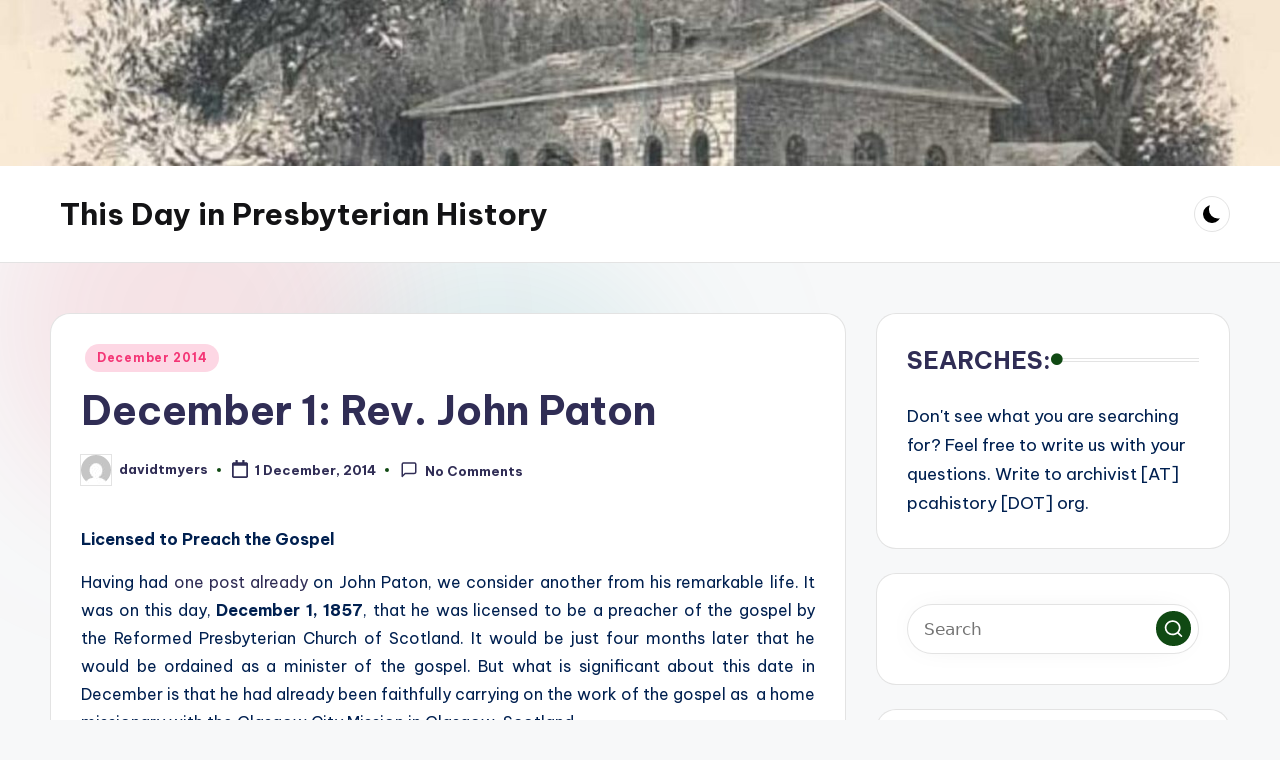

--- FILE ---
content_type: text/html; charset=UTF-8
request_url: https://thisday.pcahistory.org/2014/12/december-1-2/
body_size: 16196
content:

<!DOCTYPE html>
<html lang="en-US" itemscope itemtype="http://schema.org/WebPage" >
<head>
	<meta charset="UTF-8">
	<link rel="profile" href="https://gmpg.org/xfn/11">
	<title>December 1: Rev. John Paton &#8211; This Day in Presbyterian History</title>
<meta name='robots' content='max-image-preview:large' />
<meta name="viewport" content="width=device-width, initial-scale=1"><link rel='dns-prefetch' href='//fonts.googleapis.com' />
<link rel="alternate" type="application/rss+xml" title="This Day in Presbyterian History &raquo; Feed" href="https://thisday.pcahistory.org/feed/" />
<link rel="alternate" type="application/rss+xml" title="This Day in Presbyterian History &raquo; Comments Feed" href="https://thisday.pcahistory.org/comments/feed/" />
<link rel="alternate" type="application/rss+xml" title="This Day in Presbyterian History &raquo; December 1: Rev. John Paton Comments Feed" href="https://thisday.pcahistory.org/2014/12/december-1-2/feed/" />
<link rel="alternate" title="oEmbed (JSON)" type="application/json+oembed" href="https://thisday.pcahistory.org/wp-json/oembed/1.0/embed?url=https%3A%2F%2Fthisday.pcahistory.org%2F2014%2F12%2Fdecember-1-2%2F" />
<link rel="alternate" title="oEmbed (XML)" type="text/xml+oembed" href="https://thisday.pcahistory.org/wp-json/oembed/1.0/embed?url=https%3A%2F%2Fthisday.pcahistory.org%2F2014%2F12%2Fdecember-1-2%2F&#038;format=xml" />
<style id='wp-img-auto-sizes-contain-inline-css'>
img:is([sizes=auto i],[sizes^="auto," i]){contain-intrinsic-size:3000px 1500px}
/*# sourceURL=wp-img-auto-sizes-contain-inline-css */
</style>
<style id='wp-emoji-styles-inline-css'>

	img.wp-smiley, img.emoji {
		display: inline !important;
		border: none !important;
		box-shadow: none !important;
		height: 1em !important;
		width: 1em !important;
		margin: 0 0.07em !important;
		vertical-align: -0.1em !important;
		background: none !important;
		padding: 0 !important;
	}
/*# sourceURL=wp-emoji-styles-inline-css */
</style>
<style id='wp-block-library-inline-css'>
:root{--wp-block-synced-color:#7a00df;--wp-block-synced-color--rgb:122,0,223;--wp-bound-block-color:var(--wp-block-synced-color);--wp-editor-canvas-background:#ddd;--wp-admin-theme-color:#007cba;--wp-admin-theme-color--rgb:0,124,186;--wp-admin-theme-color-darker-10:#006ba1;--wp-admin-theme-color-darker-10--rgb:0,107,160.5;--wp-admin-theme-color-darker-20:#005a87;--wp-admin-theme-color-darker-20--rgb:0,90,135;--wp-admin-border-width-focus:2px}@media (min-resolution:192dpi){:root{--wp-admin-border-width-focus:1.5px}}.wp-element-button{cursor:pointer}:root .has-very-light-gray-background-color{background-color:#eee}:root .has-very-dark-gray-background-color{background-color:#313131}:root .has-very-light-gray-color{color:#eee}:root .has-very-dark-gray-color{color:#313131}:root .has-vivid-green-cyan-to-vivid-cyan-blue-gradient-background{background:linear-gradient(135deg,#00d084,#0693e3)}:root .has-purple-crush-gradient-background{background:linear-gradient(135deg,#34e2e4,#4721fb 50%,#ab1dfe)}:root .has-hazy-dawn-gradient-background{background:linear-gradient(135deg,#faaca8,#dad0ec)}:root .has-subdued-olive-gradient-background{background:linear-gradient(135deg,#fafae1,#67a671)}:root .has-atomic-cream-gradient-background{background:linear-gradient(135deg,#fdd79a,#004a59)}:root .has-nightshade-gradient-background{background:linear-gradient(135deg,#330968,#31cdcf)}:root .has-midnight-gradient-background{background:linear-gradient(135deg,#020381,#2874fc)}:root{--wp--preset--font-size--normal:16px;--wp--preset--font-size--huge:42px}.has-regular-font-size{font-size:1em}.has-larger-font-size{font-size:2.625em}.has-normal-font-size{font-size:var(--wp--preset--font-size--normal)}.has-huge-font-size{font-size:var(--wp--preset--font-size--huge)}.has-text-align-center{text-align:center}.has-text-align-left{text-align:left}.has-text-align-right{text-align:right}.has-fit-text{white-space:nowrap!important}#end-resizable-editor-section{display:none}.aligncenter{clear:both}.items-justified-left{justify-content:flex-start}.items-justified-center{justify-content:center}.items-justified-right{justify-content:flex-end}.items-justified-space-between{justify-content:space-between}.screen-reader-text{border:0;clip-path:inset(50%);height:1px;margin:-1px;overflow:hidden;padding:0;position:absolute;width:1px;word-wrap:normal!important}.screen-reader-text:focus{background-color:#ddd;clip-path:none;color:#444;display:block;font-size:1em;height:auto;left:5px;line-height:normal;padding:15px 23px 14px;text-decoration:none;top:5px;width:auto;z-index:100000}html :where(.has-border-color){border-style:solid}html :where([style*=border-top-color]){border-top-style:solid}html :where([style*=border-right-color]){border-right-style:solid}html :where([style*=border-bottom-color]){border-bottom-style:solid}html :where([style*=border-left-color]){border-left-style:solid}html :where([style*=border-width]){border-style:solid}html :where([style*=border-top-width]){border-top-style:solid}html :where([style*=border-right-width]){border-right-style:solid}html :where([style*=border-bottom-width]){border-bottom-style:solid}html :where([style*=border-left-width]){border-left-style:solid}html :where(img[class*=wp-image-]){height:auto;max-width:100%}:where(figure){margin:0 0 1em}html :where(.is-position-sticky){--wp-admin--admin-bar--position-offset:var(--wp-admin--admin-bar--height,0px)}@media screen and (max-width:600px){html :where(.is-position-sticky){--wp-admin--admin-bar--position-offset:0px}}

/*# sourceURL=wp-block-library-inline-css */
</style><style id='global-styles-inline-css'>
:root{--wp--preset--aspect-ratio--square: 1;--wp--preset--aspect-ratio--4-3: 4/3;--wp--preset--aspect-ratio--3-4: 3/4;--wp--preset--aspect-ratio--3-2: 3/2;--wp--preset--aspect-ratio--2-3: 2/3;--wp--preset--aspect-ratio--16-9: 16/9;--wp--preset--aspect-ratio--9-16: 9/16;--wp--preset--color--black: #000000;--wp--preset--color--cyan-bluish-gray: #abb8c3;--wp--preset--color--white: #ffffff;--wp--preset--color--pale-pink: #f78da7;--wp--preset--color--vivid-red: #cf2e2e;--wp--preset--color--luminous-vivid-orange: #ff6900;--wp--preset--color--luminous-vivid-amber: #fcb900;--wp--preset--color--light-green-cyan: #7bdcb5;--wp--preset--color--vivid-green-cyan: #00d084;--wp--preset--color--pale-cyan-blue: #8ed1fc;--wp--preset--color--vivid-cyan-blue: #0693e3;--wp--preset--color--vivid-purple: #9b51e0;--wp--preset--gradient--vivid-cyan-blue-to-vivid-purple: linear-gradient(135deg,rgb(6,147,227) 0%,rgb(155,81,224) 100%);--wp--preset--gradient--light-green-cyan-to-vivid-green-cyan: linear-gradient(135deg,rgb(122,220,180) 0%,rgb(0,208,130) 100%);--wp--preset--gradient--luminous-vivid-amber-to-luminous-vivid-orange: linear-gradient(135deg,rgb(252,185,0) 0%,rgb(255,105,0) 100%);--wp--preset--gradient--luminous-vivid-orange-to-vivid-red: linear-gradient(135deg,rgb(255,105,0) 0%,rgb(207,46,46) 100%);--wp--preset--gradient--very-light-gray-to-cyan-bluish-gray: linear-gradient(135deg,rgb(238,238,238) 0%,rgb(169,184,195) 100%);--wp--preset--gradient--cool-to-warm-spectrum: linear-gradient(135deg,rgb(74,234,220) 0%,rgb(151,120,209) 20%,rgb(207,42,186) 40%,rgb(238,44,130) 60%,rgb(251,105,98) 80%,rgb(254,248,76) 100%);--wp--preset--gradient--blush-light-purple: linear-gradient(135deg,rgb(255,206,236) 0%,rgb(152,150,240) 100%);--wp--preset--gradient--blush-bordeaux: linear-gradient(135deg,rgb(254,205,165) 0%,rgb(254,45,45) 50%,rgb(107,0,62) 100%);--wp--preset--gradient--luminous-dusk: linear-gradient(135deg,rgb(255,203,112) 0%,rgb(199,81,192) 50%,rgb(65,88,208) 100%);--wp--preset--gradient--pale-ocean: linear-gradient(135deg,rgb(255,245,203) 0%,rgb(182,227,212) 50%,rgb(51,167,181) 100%);--wp--preset--gradient--electric-grass: linear-gradient(135deg,rgb(202,248,128) 0%,rgb(113,206,126) 100%);--wp--preset--gradient--midnight: linear-gradient(135deg,rgb(2,3,129) 0%,rgb(40,116,252) 100%);--wp--preset--font-size--small: 13px;--wp--preset--font-size--medium: 20px;--wp--preset--font-size--large: 36px;--wp--preset--font-size--x-large: 42px;--wp--preset--spacing--20: 0.44rem;--wp--preset--spacing--30: 0.67rem;--wp--preset--spacing--40: 1rem;--wp--preset--spacing--50: 1.5rem;--wp--preset--spacing--60: 2.25rem;--wp--preset--spacing--70: 3.38rem;--wp--preset--spacing--80: 5.06rem;--wp--preset--shadow--natural: 6px 6px 9px rgba(0, 0, 0, 0.2);--wp--preset--shadow--deep: 12px 12px 50px rgba(0, 0, 0, 0.4);--wp--preset--shadow--sharp: 6px 6px 0px rgba(0, 0, 0, 0.2);--wp--preset--shadow--outlined: 6px 6px 0px -3px rgb(255, 255, 255), 6px 6px rgb(0, 0, 0);--wp--preset--shadow--crisp: 6px 6px 0px rgb(0, 0, 0);}:where(.is-layout-flex){gap: 0.5em;}:where(.is-layout-grid){gap: 0.5em;}body .is-layout-flex{display: flex;}.is-layout-flex{flex-wrap: wrap;align-items: center;}.is-layout-flex > :is(*, div){margin: 0;}body .is-layout-grid{display: grid;}.is-layout-grid > :is(*, div){margin: 0;}:where(.wp-block-columns.is-layout-flex){gap: 2em;}:where(.wp-block-columns.is-layout-grid){gap: 2em;}:where(.wp-block-post-template.is-layout-flex){gap: 1.25em;}:where(.wp-block-post-template.is-layout-grid){gap: 1.25em;}.has-black-color{color: var(--wp--preset--color--black) !important;}.has-cyan-bluish-gray-color{color: var(--wp--preset--color--cyan-bluish-gray) !important;}.has-white-color{color: var(--wp--preset--color--white) !important;}.has-pale-pink-color{color: var(--wp--preset--color--pale-pink) !important;}.has-vivid-red-color{color: var(--wp--preset--color--vivid-red) !important;}.has-luminous-vivid-orange-color{color: var(--wp--preset--color--luminous-vivid-orange) !important;}.has-luminous-vivid-amber-color{color: var(--wp--preset--color--luminous-vivid-amber) !important;}.has-light-green-cyan-color{color: var(--wp--preset--color--light-green-cyan) !important;}.has-vivid-green-cyan-color{color: var(--wp--preset--color--vivid-green-cyan) !important;}.has-pale-cyan-blue-color{color: var(--wp--preset--color--pale-cyan-blue) !important;}.has-vivid-cyan-blue-color{color: var(--wp--preset--color--vivid-cyan-blue) !important;}.has-vivid-purple-color{color: var(--wp--preset--color--vivid-purple) !important;}.has-black-background-color{background-color: var(--wp--preset--color--black) !important;}.has-cyan-bluish-gray-background-color{background-color: var(--wp--preset--color--cyan-bluish-gray) !important;}.has-white-background-color{background-color: var(--wp--preset--color--white) !important;}.has-pale-pink-background-color{background-color: var(--wp--preset--color--pale-pink) !important;}.has-vivid-red-background-color{background-color: var(--wp--preset--color--vivid-red) !important;}.has-luminous-vivid-orange-background-color{background-color: var(--wp--preset--color--luminous-vivid-orange) !important;}.has-luminous-vivid-amber-background-color{background-color: var(--wp--preset--color--luminous-vivid-amber) !important;}.has-light-green-cyan-background-color{background-color: var(--wp--preset--color--light-green-cyan) !important;}.has-vivid-green-cyan-background-color{background-color: var(--wp--preset--color--vivid-green-cyan) !important;}.has-pale-cyan-blue-background-color{background-color: var(--wp--preset--color--pale-cyan-blue) !important;}.has-vivid-cyan-blue-background-color{background-color: var(--wp--preset--color--vivid-cyan-blue) !important;}.has-vivid-purple-background-color{background-color: var(--wp--preset--color--vivid-purple) !important;}.has-black-border-color{border-color: var(--wp--preset--color--black) !important;}.has-cyan-bluish-gray-border-color{border-color: var(--wp--preset--color--cyan-bluish-gray) !important;}.has-white-border-color{border-color: var(--wp--preset--color--white) !important;}.has-pale-pink-border-color{border-color: var(--wp--preset--color--pale-pink) !important;}.has-vivid-red-border-color{border-color: var(--wp--preset--color--vivid-red) !important;}.has-luminous-vivid-orange-border-color{border-color: var(--wp--preset--color--luminous-vivid-orange) !important;}.has-luminous-vivid-amber-border-color{border-color: var(--wp--preset--color--luminous-vivid-amber) !important;}.has-light-green-cyan-border-color{border-color: var(--wp--preset--color--light-green-cyan) !important;}.has-vivid-green-cyan-border-color{border-color: var(--wp--preset--color--vivid-green-cyan) !important;}.has-pale-cyan-blue-border-color{border-color: var(--wp--preset--color--pale-cyan-blue) !important;}.has-vivid-cyan-blue-border-color{border-color: var(--wp--preset--color--vivid-cyan-blue) !important;}.has-vivid-purple-border-color{border-color: var(--wp--preset--color--vivid-purple) !important;}.has-vivid-cyan-blue-to-vivid-purple-gradient-background{background: var(--wp--preset--gradient--vivid-cyan-blue-to-vivid-purple) !important;}.has-light-green-cyan-to-vivid-green-cyan-gradient-background{background: var(--wp--preset--gradient--light-green-cyan-to-vivid-green-cyan) !important;}.has-luminous-vivid-amber-to-luminous-vivid-orange-gradient-background{background: var(--wp--preset--gradient--luminous-vivid-amber-to-luminous-vivid-orange) !important;}.has-luminous-vivid-orange-to-vivid-red-gradient-background{background: var(--wp--preset--gradient--luminous-vivid-orange-to-vivid-red) !important;}.has-very-light-gray-to-cyan-bluish-gray-gradient-background{background: var(--wp--preset--gradient--very-light-gray-to-cyan-bluish-gray) !important;}.has-cool-to-warm-spectrum-gradient-background{background: var(--wp--preset--gradient--cool-to-warm-spectrum) !important;}.has-blush-light-purple-gradient-background{background: var(--wp--preset--gradient--blush-light-purple) !important;}.has-blush-bordeaux-gradient-background{background: var(--wp--preset--gradient--blush-bordeaux) !important;}.has-luminous-dusk-gradient-background{background: var(--wp--preset--gradient--luminous-dusk) !important;}.has-pale-ocean-gradient-background{background: var(--wp--preset--gradient--pale-ocean) !important;}.has-electric-grass-gradient-background{background: var(--wp--preset--gradient--electric-grass) !important;}.has-midnight-gradient-background{background: var(--wp--preset--gradient--midnight) !important;}.has-small-font-size{font-size: var(--wp--preset--font-size--small) !important;}.has-medium-font-size{font-size: var(--wp--preset--font-size--medium) !important;}.has-large-font-size{font-size: var(--wp--preset--font-size--large) !important;}.has-x-large-font-size{font-size: var(--wp--preset--font-size--x-large) !important;}
/*# sourceURL=global-styles-inline-css */
</style>

<style id='classic-theme-styles-inline-css'>
/*! This file is auto-generated */
.wp-block-button__link{color:#fff;background-color:#32373c;border-radius:9999px;box-shadow:none;text-decoration:none;padding:calc(.667em + 2px) calc(1.333em + 2px);font-size:1.125em}.wp-block-file__button{background:#32373c;color:#fff;text-decoration:none}
/*# sourceURL=/wp-includes/css/classic-themes.min.css */
</style>
<link rel='stylesheet' id='swiper-css' href="https://thisday.pcahistory.org/wp-content/themes/bloghash/assets/css/swiper-bundle.min.css?ver=6.9" media='all' />
<link rel='stylesheet' id='FontAwesome-css' href="https://thisday.pcahistory.org/wp-content/themes/bloghash/assets/css/all.min.css?ver=5.15.4" media='all' />
<link rel='stylesheet' id='bloghash-styles-css' href="https://thisday.pcahistory.org/wp-content/themes/bloghash/assets/css/style.min.css?ver=1.0.27" media='all' />
<link rel='stylesheet' id='bloghash-google-fonts-css' href='//fonts.googleapis.com/css?family=Inter+Tight%3A600%7CBe+Vietnam+Pro%3A400%2C700%2C500%7CPlayfair+Display%3A400%2C400i&#038;display=swap&#038;subsets=latin&#038;ver=1.0.27' media='' />
<link rel='stylesheet' id='bloghash-dynamic-styles-css' href="https://thisday.pcahistory.org/wp-content/uploads/bloghash/dynamic-styles.css?ver=1769185463" media='all' />
<link rel='stylesheet' id='taxopress-frontend-css-css' href="https://thisday.pcahistory.org/wp-content/plugins/simple-tags/assets/frontend/css/frontend.css?ver=3.43.0" media='all' />
<script src="https://thisday.pcahistory.org/wp-includes/js/jquery/jquery.min.js?ver=3.7.1" id="jquery-core-js"></script>
<script src="https://thisday.pcahistory.org/wp-includes/js/jquery/jquery-migrate.min.js?ver=3.4.1" id="jquery-migrate-js"></script>
<script src="https://thisday.pcahistory.org/wp-content/plugins/simple-tags/assets/frontend/js/frontend.js?ver=3.43.0" id="taxopress-frontend-js-js"></script>
<link rel="https://api.w.org/" href="https://thisday.pcahistory.org/wp-json/" /><link rel="alternate" title="JSON" type="application/json" href="https://thisday.pcahistory.org/wp-json/wp/v2/posts/10205" /><link rel="EditURI" type="application/rsd+xml" title="RSD" href="https://thisday.pcahistory.org/xmlrpc.php?rsd" />
<meta name="generator" content="WordPress 6.9" />
<link rel="canonical" href="https://thisday.pcahistory.org/2014/12/december-1-2/" />
<link rel='shortlink' href='https://thisday.pcahistory.org/?p=10205' />
<meta name="theme-color" content="#104913"></head>

<body class="wp-singular post-template-default single single-post postid-10205 single-format-standard wp-embed-responsive wp-theme-bloghash bloghash-topbar__separators-regular bloghash-layout__fw-contained bloghash-layout__boxed-separated bloghash-layout-shadow bloghash-header-layout-1 bloghash-menu-animation-underline bloghash-header__separators-none bloghash-single-title-in-content bloghash-page-title-align-left comments-open bloghash-has-sidebar bloghash-sticky-sidebar bloghash-sidebar-style-2 bloghash-sidebar-position__right-sidebar entry-media-hover-style-1 bloghash-copyright-layout-1 is-section-heading-init-s1 is-footer-heading-init-s0 bloghash-input-supported bloghash-blog-image-wrap validate-comment-form bloghash-menu-accessibility">


<div id="page" class="hfeed site">
	<a class="skip-link screen-reader-text" href="#main">Skip to content</a>

	<div id="wp-custom-header" class="wp-custom-header"><img src="https://thisday.pcahistory.org/wp-content/uploads/2012/11/cropped-cropped-cropped-UpperOctorara_1769.jpg" width="1920" height="249" alt="" srcset="https://thisday.pcahistory.org/wp-content/uploads/2012/11/cropped-cropped-cropped-UpperOctorara_1769.jpg 1920w, https://thisday.pcahistory.org/wp-content/uploads/2012/11/cropped-cropped-cropped-UpperOctorara_1769-300x39.jpg 300w, https://thisday.pcahistory.org/wp-content/uploads/2012/11/cropped-cropped-cropped-UpperOctorara_1769-1024x133.jpg 1024w, https://thisday.pcahistory.org/wp-content/uploads/2012/11/cropped-cropped-cropped-UpperOctorara_1769-768x100.jpg 768w, https://thisday.pcahistory.org/wp-content/uploads/2012/11/cropped-cropped-cropped-UpperOctorara_1769-1536x199.jpg 1536w" sizes="(max-width: 1920px) 100vw, 1920px" decoding="async" fetchpriority="high" /></div>
	
	<header id="masthead" class="site-header" role="banner" itemtype="https://schema.org/WPHeader" itemscope="itemscope">
		<div id="bloghash-header" >
		<div id="bloghash-header-inner">
		
<div class="bloghash-container bloghash-header-container">

	
<div class="bloghash-logo bloghash-header-element" itemtype="https://schema.org/Organization" itemscope="itemscope">
	<div class="logo-inner"><span class="site-title" itemprop="name">
					<a href="https://thisday.pcahistory.org/" rel="home" itemprop="url">
						This Day in Presbyterian History
					</a>
				</span><p class="site-description screen-reader-text" itemprop="description">
						Daily devotional readings in Scripture, the Westminster Standards, &amp; Presbyterian history.
					</p></div></div><!-- END .bloghash-logo -->

	<span class="bloghash-header-element bloghash-mobile-nav">
				<button class="bloghash-hamburger hamburger--spin bloghash-hamburger-bloghash-primary-nav" aria-label="Menu" aria-controls="bloghash-primary-nav" type="button">

			
			<span class="hamburger-box">
				<span class="hamburger-inner"></span>
			</span>

		</button>
			</span>

	
<nav class="site-navigation main-navigation bloghash-primary-nav bloghash-nav bloghash-header-element" role="navigation" itemtype="https://schema.org/SiteNavigationElement" itemscope="itemscope" aria-label="Site Navigation">

</nav><!-- END .bloghash-nav -->
<div class="bloghash-header-widgets bloghash-header-element bloghash-widget-location-right"><div class="bloghash-header-widget__darkmode bloghash-header-widget bloghash-hide-mobile-tablet"><div class="bloghash-widget-wrapper"><button type="button" class="bloghash-darkmode rounded-border"><span></span></button></div></div><!-- END .bloghash-header-widget --></div><!-- END .bloghash-header-widgets -->
</div><!-- END .bloghash-container -->
	</div><!-- END #bloghash-header-inner -->
	</div><!-- END #bloghash-header -->
			</header><!-- #masthead .site-header -->

	
			<div id="main" class="site-main">

			

<div class="bloghash-container">

	
	<div id="primary" class="content-area">

		
		<main id="content" class="site-content no-entry-media" role="main" itemscope itemtype="http://schema.org/Blog">

			

<article id="post-10205" class="bloghash-article post-10205 post type-post status-publish format-standard hentry category-december-2014 tag-andersonian-college tag-city-mission tag-john-paton tag-scotland" itemscope="" itemtype="https://schema.org/CreativeWork">

	
<div class="post-category">

	<span class="cat-links"><span class="screen-reader-text">Posted in</span><span><a href="https://thisday.pcahistory.org/category/calendar-2014/december-2014/" class="cat-1463" rel="category">December 2014</a></span></span>
</div>

<header class="entry-header">

	
	<h1 class="entry-title" itemprop="headline">
		December 1: Rev. John Paton	</h1>

</header>
<div class="entry-meta"><div class="entry-meta-elements">		<span class="post-author">
			<span class="posted-by vcard author"  itemprop="author" itemscope="itemscope" itemtype="http://schema.org/Person">
				<span class="screen-reader-text">Posted by</span>

									<span class="author-avatar">
						<img alt='' src='https://secure.gravatar.com/avatar/f8d2f2a4304118daa15d9d7a20bb86cf2befbdf7c4b9eefebe66dbb1b8a38923?s=30&#038;d=mm&#038;r=g' srcset='https://secure.gravatar.com/avatar/f8d2f2a4304118daa15d9d7a20bb86cf2befbdf7c4b9eefebe66dbb1b8a38923?s=60&#038;d=mm&#038;r=g 2x' class='avatar avatar-30 photo' height='30' width='30' decoding='async'/>					</span>
				
				<span>
					<a class="url fn n" title="View all posts by davidtmyers" href="https://thisday.pcahistory.org/author/davidtmyers/" rel="author"  itemprop="url">
						<span class="author-name"  itemprop="name">davidtmyers</span>
					</a>
				</span>
			</span>
		</span>
		<span class="posted-on"><time class="entry-date published updated" datetime="2014-12-01T00:05:15-06:00"><svg class="bloghash-icon" aria-hidden="true" xmlns="http://www.w3.org/2000/svg" viewBox="0 0 448 512"><!--!Font Awesome Free 6.5.1 by @fontawesome - https://fontawesome.com License - https://fontawesome.com/license/free Copyright 2024 Fonticons, Inc.--><path d="M400 64h-48V12c0-6.6-5.4-12-12-12h-40c-6.6 0-12 5.4-12 12v52H160V12c0-6.6-5.4-12-12-12h-40c-6.6 0-12 5.4-12 12v52H48C21.5 64 0 85.5 0 112v352c0 26.5 21.5 48 48 48h352c26.5 0 48-21.5 48-48V112c0-26.5-21.5-48-48-48zm-6 400H54c-3.3 0-6-2.7-6-6V160h352v298c0 3.3-2.7 6-6 6z" /></svg>1 December, 2014</time></span><span class="comments-link"><a href="https://thisday.pcahistory.org/2014/12/december-1-2/#respond" class="comments-link" ><svg class="bloghash-icon" aria-hidden="true" xmlns="http://www.w3.org/2000/svg" width="32" height="32" viewBox="0 0 32 32"><path d="M25.358 2.075H6.673c-2.269 0-4.004 1.735-4.004 4.004v21.354c0 .534.267 1.068.801 1.201.133.133.4.133.534.133.4 0 .667-.133.934-.4l4.938-4.938h15.482c2.269 0 4.004-1.735 4.004-4.004V6.079c0-2.269-1.735-4.004-4.004-4.004zm1.335 17.35c0 .801-.534 1.335-1.335 1.335H9.342c-.4 0-.667.133-.934.4l-3.07 3.07V6.079c0-.801.534-1.335 1.335-1.335h18.685c.801 0 1.335.534 1.335 1.335v13.346z" /></svg>No Comments</a></span></div></div>
<div class="entry-content bloghash-entry" itemprop="text">
	<p style="text-align: justify;"><strong>Licensed to Preach the Gospel</strong></p>
<p style="text-align: justify;">Having had <a title="October 24: John G. Paton" href="https://thisday.pcahistory.org/2014/10/october-24-john-g-paton/" target="_blank">one post already</a> on John Paton, we consider another from his remarkable life. It was on this day, <strong>December 1, 1857</strong>, that he was licensed to be a preacher of the gospel by the Reformed Presbyterian Church of Scotland. It would be just four months later that he would be ordained as a minister of the gospel. But what is significant about this date in December is that he had already been faithfully carrying on the work of the gospel as  a home missionary with the Glasgow City Mission in Glasgow, Scotland.</p>
<p style="text-align: justify;">The latter city mission advertises itself even now as the world&#8217;s first City Mission, having begun in 1826. His ministry with them was that of working in one of the poor and downtrodden neighborhoods of that city, seeking to lead its citizens to a saving knowledge of Jesus Christ. Yes, temporal needs were to be provided to them. But as the slogan on the city mission states, &#8220;Providing hope for Today, Tomorrow, Eternity.&#8221; And clearly the need was great, for as Paton wrote on page 55 of his Autobiography, &#8220;in many of its closets and courts, sins and vice walked about openly—naked and <em>not </em>ashamed.&#8221;</p>
<p style="text-align: justify;">Upon being assigned to his particular neighborhood, Paton sums up his ministry as &#8220;being expected to spend four hours daily in visiting from house to house, holding small prayer meetings amongst those visited, calling them together for evening meetings, and trying by all means to do whatever good was possible amongst them.&#8221;</p>
<p style="text-align: justify;">After the first year of fairly exhausting labors in their midst, John Paton could count on the fingers of one hand the number of people who attended his public meetings.  But then the site of those meetings was hardly inviting in that it was, in his words, &#8220;a hay loft under which a cow feeder kept a large number of cows, and which was reached by an outside rickety wooden stairs.&#8221; (p. 56). Finding so little spiritual fruit, the directors of the city mission planned to move the young missionary to a more promising neighborhood, but John Paton begged for more time, even six months longer. Thankfully the directors agreed, and within that time, attendance doubled and then doubled again. Particularly helpful was the move to buildings purchased for the ministry by Dr. Symington&#8217;s congregation, where Rev. Paton was a member.</p>
<p style="text-align: justify;">Notice, dear reader, the following description of his work there: On Sunday morning at 7 am, Paton offered a Bible study, which was eventually attended by 70 to 100 people. No day off on Monday either! Another Bible study was offered on Monday night. Wednesday was the weekly prayer meeting. Thursday brought a Shorter Catechism class, which turned into a Communicant&#8217;s class for church membership. Seven members from this theological class eventually entered the ministry. Friday night was a Singing class, which taught church music to the attendees. And Saturday night was a Total Abstinence class for the many drunkards in the neighborhood. All together, some five to six hundred residents regularly attended meetings led by Rev. Paton. Whew!</p>
<p style="text-align: justify;">And yes, during this busy schedule, John Paton continued on with his own education at the University of Glasgow, the Reformed Presbyterian Divinity Hall, and also classes in medicine at the Andersonian College. God&#8217;s Spirit was doing much with this young man, and would do much for him in the future.</p>
<p style="text-align: justify;"><strong>Words to Love By: </strong><br />
John Paton said, &#8220;I was sustained by the lofty aim which burned all these year bright within my soul, namely—to be qualified a preacher of the Gospel of Christ, to be owned and used by Him for the salvation of perishing [men and women].&#8221; ( p. 82)  Oh, how the visible church today, even the local congregation where you yourself are a member, needs people who have as their aim in life, that of being &#8220;owned and used by Him&#8221; for the salvation of others. Pray with us, will you, that the Lord of the harvest will send laborers into the fields.</p>
<p style="text-align: justify;"><em>And he said to them, “The harvest is plentiful, but the laborers are few. Therefore pray earnestly to the Lord of the harvest to send out laborers into his harvest.</em>&#8220;—Luke 10:2, ESV.</p>
<p style="text-align: justify;">
</div>




<div class="entry-footer">

	<span class="screen-reader-text">Tags: </span><div class="post-tags"><span class="cat-links"><a href="https://thisday.pcahistory.org/tag/andersonian-college/" rel="tag">Andersonian College</a><a href="https://thisday.pcahistory.org/tag/city-mission/" rel="tag">City Mission</a><a href="https://thisday.pcahistory.org/tag/john-paton/" rel="tag">John Paton</a><a href="https://thisday.pcahistory.org/tag/scotland/" rel="tag">Scotland</a></span></div><span class="last-updated bloghash-iflex-center"><svg class="bloghash-icon" xmlns="http://www.w3.org/2000/svg" width="32" height="32" viewBox="0 0 32 32"><path d="M4.004 23.429h5.339c.4 0 .667-.133.934-.4L24.958 8.348a1.29 1.29 0 000-1.868l-5.339-5.339a1.29 1.29 0 00-1.868 0L3.07 15.822c-.267.267-.4.534-.4.934v5.339c0 .801.534 1.335 1.335 1.335zm1.335-6.139L18.685 3.944l3.47 3.47L8.809 20.76h-3.47v-3.47zm22.688 10.143H4.004c-.801 0-1.335.534-1.335 1.335s.534 1.335 1.335 1.335h24.023c.801 0 1.335-.534 1.335-1.335s-.534-1.335-1.335-1.335z" /></svg><time class="entry-date updated" datetime="2014-12-01T20:08:53-06:00">Last updated on 1 December, 2014</time></span>
</div>


<section class="author-box" itemprop="author" itemscope="itemscope" itemtype="http://schema.org/Person">

	<div class="author-box-avatar">
		<img alt='' src='https://secure.gravatar.com/avatar/f8d2f2a4304118daa15d9d7a20bb86cf2befbdf7c4b9eefebe66dbb1b8a38923?s=75&#038;d=mm&#038;r=g' srcset='https://secure.gravatar.com/avatar/f8d2f2a4304118daa15d9d7a20bb86cf2befbdf7c4b9eefebe66dbb1b8a38923?s=150&#038;d=mm&#038;r=g 2x' class='avatar avatar-75 photo' height='75' width='75' decoding='async'/>	</div>

	<div class="author-box-meta">
		<div class="h4 author-box-title">
							<a href="https://thisday.pcahistory.org/author/davidtmyers/" class="url fn n" rel="author" itemprop="url">
				davidtmyers	
				</a>
						</div>

		
		
		<div class="author-box-content" itemprop="description">
					</div>

		
<div class="more-posts-button">
	<a href="https://thisday.pcahistory.org/author/davidtmyers/" class="bloghash-btn btn-text-1" role="button"><span>View All Posts</span></i></a>
</div>
	</div><!-- END .author-box-meta -->

</section>

<section class="post-nav" role="navigation">
	<h2 class="screen-reader-text">Post navigation</h2>

	<div class="nav-previous"><h6 class="nav-title">Previous Post</h6><a href="https://thisday.pcahistory.org/2014/11/november-30-2/" rel="prev"><div class="nav-content"> <span>November 30: John Geddie</span></div></a></div><div class="nav-next"><h6 class="nav-title">Next Post</h6><a href="https://thisday.pcahistory.org/2014/12/december-2-2/" rel="next"><div class="nav-content"><span>December 2: Lady Colvill imprisoned for her faith (1684)</span> </div></a></div>
</section>

</article><!-- #post-10205 -->

<section id="comments" class="comments-area">

	<div class="comments-title-wrapper center-text">
		<h3 class="comments-title">
			Comments		</h3><!-- END .comments-title -->

					<p class="no-comments">No comments yet. Why don&rsquo;t you start the discussion?</p>
			</div>

	<ol class="comment-list">
			</ol>

	
	
		<div id="respond" class="comment-respond">
		<h3 id="reply-title" class="comment-reply-title">Leave a Reply</h3><form action="https://thisday.pcahistory.org/wp-comments-post.php" method="post" id="commentform" class="comment-form"><p class="comment-notes"><span id="email-notes">Your email address will not be published.</span> <span class="required-field-message">Required fields are marked <span class="required">*</span></span></p><p class="comment-textarea"><textarea name="comment" id="comment" cols="44" rows="8" class="textarea-comment" placeholder="Write a comment&hellip;" required="required"></textarea></p><p class="comment-form-author"><label for="author">Name <span class="required">*</span></label> <input id="author" name="author" type="text" value="" size="30" maxlength="245" autocomplete="name" required="required" /></p>
<p class="comment-form-email"><label for="email">Email <span class="required">*</span></label> <input id="email" name="email" type="text" value="" size="30" maxlength="100" aria-describedby="email-notes" autocomplete="email" required="required" /></p>
<p class="comment-form-url"><label for="url">Website</label> <input id="url" name="url" type="text" value="" size="30" maxlength="200" autocomplete="url" /></p>
<p class="comment-form-cookies-consent"><input id="wp-comment-cookies-consent" name="wp-comment-cookies-consent" type="checkbox" value="yes" /> <label for="wp-comment-cookies-consent">Save my name, email, and website in this browser for the next time I comment.</label></p>
<p class="form-submit"><span class="bloghash-submit-form-button"><input name="submit" type="submit" id="comment-submit" class="bloghash-btn primary-button" value="Post Comment" /></span> <input type='hidden' name='comment_post_ID' value='10205' id='comment_post_ID' />
<input type='hidden' name='comment_parent' id='comment_parent' value='0' />
</p><!-- Anti-spam plugin wordpress.org/plugins/anti-spam/ --><div class="wantispam-required-fields"><input type="hidden" name="wantispam_t" class="wantispam-control wantispam-control-t" value="1769341298" /><div class="wantispam-group wantispam-group-q" style="clear: both;">
					<label>Current ye@r <span class="required">*</span></label>
					<input type="hidden" name="wantispam_a" class="wantispam-control wantispam-control-a" value="2026" />
					<input type="text" name="wantispam_q" class="wantispam-control wantispam-control-q" value="7.4.0" autocomplete="off" />
				  </div>
<div class="wantispam-group wantispam-group-e" style="display: none;">
					<label>Leave this field empty</label>
					<input type="text" name="wantispam_e_email_url_website" class="wantispam-control wantispam-control-e" value="" autocomplete="off" />
				  </div>
</div><!--\End Anti-spam plugin --></form>	</div><!-- #respond -->
	
</section><!-- #comments -->

		</main><!-- #content .site-content -->

		
	</div><!-- #primary .content-area -->

	
<aside id="secondary" class="widget-area bloghash-sidebar-container" itemtype="http://schema.org/WPSideBar" itemscope="itemscope" role="complementary">

	<div class="bloghash-sidebar-inner">
		
		<div id="text-2" class="bloghash-sidebar-widget bloghash-widget bloghash-entry widget widget_text"><div class="h4 widget-title">SEARCHES:</div>			<div class="textwidget">Don't see what you are searching for? Feel free to write us with your questions. Write to archivist [AT] pcahistory [DOT] org.</div>
		</div><div id="search-2" class="bloghash-sidebar-widget bloghash-widget bloghash-entry widget widget_search">
<form role="search" aria-label="Search for:" method="get" class="bloghash-search-form search-form" action="https://thisday.pcahistory.org/">
	<div>
		<input type="search" class="bloghash-input-search search-field" aria-label="Enter search keywords" placeholder="Search" value="" name="s" />
				
				<button role="button" type="submit" class="search-submit" aria-label="Search">
			<svg class="bloghash-icon" aria-hidden="true" xmlns="http://www.w3.org/2000/svg" width="32" height="32" viewBox="0 0 32 32"><path d="M28.962 26.499l-4.938-4.938c1.602-2.002 2.669-4.671 2.669-7.474 0-6.673-5.339-12.012-12.012-12.012S2.669 7.414 2.669 14.087a11.962 11.962 0 0012.012 12.012c2.803 0 5.472-.934 7.474-2.669l4.938 4.938c.267.267.667.4.934.4s.667-.133.934-.4a1.29 1.29 0 000-1.868zM5.339 14.087c0-5.205 4.137-9.342 9.342-9.342s9.342 4.137 9.342 9.342c0 2.536-1.068 4.938-2.669 6.54-1.735 1.735-4.004 2.669-6.54 2.669-5.339.133-9.476-4.004-9.476-9.209z" /></svg>		</button>
			</div>
</form></div><div id="rss-2" class="bloghash-sidebar-widget bloghash-widget bloghash-entry widget widget_rss"><div class="h4 widget-title"><a class="rsswidget rss-widget-feed" href="http://www.edginet.org/mcheyne/rss_feed.php?type=rss_2.0&#038;tz=0&#038;cal=classic&#038;bible=esv&#038;mobile=t"><img class="rss-widget-icon" style="border:0" width="14" height="14" src="https://thisday.pcahistory.org/wp-includes/images/rss.png" alt="RSS" loading="lazy" /></a> <a class="rsswidget rss-widget-title" href="http://www.edginet.org/">Family &#038; Private Daily Scripture Readings, Morning and Evening:</a></div><ul><li><a class='rsswidget' href='http://www.edginet.org/mcheyne/rss.php'>Configuration</a><div class="rssSummary">How to configure the M&#039;Cheyne RSS feeds to your own preferences.</div></li><li><a class='rsswidget' href='http://www.gnpcb.org/esv/mobile/?q=Acts+25'>Acts 25 (Secret)</a> <span class="rss-date">25 January, 2026</span><div class="rssSummary">The secret reading for 25 January 2026.</div></li><li><a class='rsswidget' href='http://www.gnpcb.org/esv/mobile/?q=Matthew+25'>Matthew 25 (Family)</a> <span class="rss-date">25 January, 2026</span><div class="rssSummary">The family reading for 25 January 2026.</div></li><li><a class='rsswidget' href='http://www.gnpcb.org/esv/mobile/?q=Esther+2'>Esther 2 (Secret)</a> <span class="rss-date">25 January, 2026</span><div class="rssSummary">The secret reading for 25 January 2026.</div></li></ul></div><div id="linkcat-2" class="bloghash-sidebar-widget bloghash-widget bloghash-entry widget widget_links"><div class="h4 widget-title">Blogroll</div>
	<ul class='xoxo blogroll'>
<li><a href="http://www.pcahistory.org" target="_blank">PCA Historical Center</a></li>
<li><a href="http://www.presbyteriansofthepast.com/" rel="friend colleague" title="The lives, places, writings, and events of Reformed history">Presbyterians of the Past</a></li>
<li><a href="http://continuing.wordpress.com/">The Continuing Story</a></li>

	</ul>
</div>
<div id="archives-4" class="bloghash-sidebar-widget bloghash-widget bloghash-entry widget widget_archive"><div class="h4 widget-title">Archives</div>
			<ul>
					<li><a href='https://thisday.pcahistory.org/2022/04/'>April 2022</a></li>
	<li><a href='https://thisday.pcahistory.org/2022/03/'>March 2022</a></li>
	<li><a href='https://thisday.pcahistory.org/2022/02/'>February 2022</a></li>
	<li><a href='https://thisday.pcahistory.org/2022/01/'>January 2022</a></li>
	<li><a href='https://thisday.pcahistory.org/2021/11/'>November 2021</a></li>
	<li><a href='https://thisday.pcahistory.org/2021/10/'>October 2021</a></li>
	<li><a href='https://thisday.pcahistory.org/2021/09/'>September 2021</a></li>
	<li><a href='https://thisday.pcahistory.org/2021/08/'>August 2021</a></li>
	<li><a href='https://thisday.pcahistory.org/2021/07/'>July 2021</a></li>
	<li><a href='https://thisday.pcahistory.org/2021/06/'>June 2021</a></li>
	<li><a href='https://thisday.pcahistory.org/2021/05/'>May 2021</a></li>
	<li><a href='https://thisday.pcahistory.org/2021/04/'>April 2021</a></li>
	<li><a href='https://thisday.pcahistory.org/2021/03/'>March 2021</a></li>
	<li><a href='https://thisday.pcahistory.org/2021/02/'>February 2021</a></li>
	<li><a href='https://thisday.pcahistory.org/2021/01/'>January 2021</a></li>
	<li><a href='https://thisday.pcahistory.org/2020/12/'>December 2020</a></li>
	<li><a href='https://thisday.pcahistory.org/2020/11/'>November 2020</a></li>
	<li><a href='https://thisday.pcahistory.org/2020/10/'>October 2020</a></li>
	<li><a href='https://thisday.pcahistory.org/2020/09/'>September 2020</a></li>
	<li><a href='https://thisday.pcahistory.org/2020/08/'>August 2020</a></li>
	<li><a href='https://thisday.pcahistory.org/2020/07/'>July 2020</a></li>
	<li><a href='https://thisday.pcahistory.org/2020/06/'>June 2020</a></li>
	<li><a href='https://thisday.pcahistory.org/2020/05/'>May 2020</a></li>
	<li><a href='https://thisday.pcahistory.org/2020/04/'>April 2020</a></li>
	<li><a href='https://thisday.pcahistory.org/2020/03/'>March 2020</a></li>
	<li><a href='https://thisday.pcahistory.org/2020/02/'>February 2020</a></li>
	<li><a href='https://thisday.pcahistory.org/2020/01/'>January 2020</a></li>
	<li><a href='https://thisday.pcahistory.org/2019/12/'>December 2019</a></li>
	<li><a href='https://thisday.pcahistory.org/2019/11/'>November 2019</a></li>
	<li><a href='https://thisday.pcahistory.org/2019/10/'>October 2019</a></li>
	<li><a href='https://thisday.pcahistory.org/2019/09/'>September 2019</a></li>
	<li><a href='https://thisday.pcahistory.org/2019/08/'>August 2019</a></li>
	<li><a href='https://thisday.pcahistory.org/2019/07/'>July 2019</a></li>
	<li><a href='https://thisday.pcahistory.org/2019/06/'>June 2019</a></li>
	<li><a href='https://thisday.pcahistory.org/2019/05/'>May 2019</a></li>
	<li><a href='https://thisday.pcahistory.org/2019/04/'>April 2019</a></li>
	<li><a href='https://thisday.pcahistory.org/2019/03/'>March 2019</a></li>
	<li><a href='https://thisday.pcahistory.org/2019/02/'>February 2019</a></li>
	<li><a href='https://thisday.pcahistory.org/2019/01/'>January 2019</a></li>
	<li><a href='https://thisday.pcahistory.org/2018/12/'>December 2018</a></li>
	<li><a href='https://thisday.pcahistory.org/2018/11/'>November 2018</a></li>
	<li><a href='https://thisday.pcahistory.org/2018/10/'>October 2018</a></li>
	<li><a href='https://thisday.pcahistory.org/2018/09/'>September 2018</a></li>
	<li><a href='https://thisday.pcahistory.org/2018/08/'>August 2018</a></li>
	<li><a href='https://thisday.pcahistory.org/2018/07/'>July 2018</a></li>
	<li><a href='https://thisday.pcahistory.org/2018/06/'>June 2018</a></li>
	<li><a href='https://thisday.pcahistory.org/2018/05/'>May 2018</a></li>
	<li><a href='https://thisday.pcahistory.org/2018/04/'>April 2018</a></li>
	<li><a href='https://thisday.pcahistory.org/2018/03/'>March 2018</a></li>
	<li><a href='https://thisday.pcahistory.org/2018/02/'>February 2018</a></li>
	<li><a href='https://thisday.pcahistory.org/2018/01/'>January 2018</a></li>
	<li><a href='https://thisday.pcahistory.org/2017/12/'>December 2017</a></li>
	<li><a href='https://thisday.pcahistory.org/2017/11/'>November 2017</a></li>
	<li><a href='https://thisday.pcahistory.org/2017/10/'>October 2017</a></li>
	<li><a href='https://thisday.pcahistory.org/2017/09/'>September 2017</a></li>
	<li><a href='https://thisday.pcahistory.org/2017/08/'>August 2017</a></li>
	<li><a href='https://thisday.pcahistory.org/2017/07/'>July 2017</a></li>
	<li><a href='https://thisday.pcahistory.org/2017/06/'>June 2017</a></li>
	<li><a href='https://thisday.pcahistory.org/2017/05/'>May 2017</a></li>
	<li><a href='https://thisday.pcahistory.org/2017/04/'>April 2017</a></li>
	<li><a href='https://thisday.pcahistory.org/2017/03/'>March 2017</a></li>
	<li><a href='https://thisday.pcahistory.org/2017/02/'>February 2017</a></li>
	<li><a href='https://thisday.pcahistory.org/2017/01/'>January 2017</a></li>
	<li><a href='https://thisday.pcahistory.org/2016/12/'>December 2016</a></li>
	<li><a href='https://thisday.pcahistory.org/2016/11/'>November 2016</a></li>
	<li><a href='https://thisday.pcahistory.org/2016/10/'>October 2016</a></li>
	<li><a href='https://thisday.pcahistory.org/2016/09/'>September 2016</a></li>
	<li><a href='https://thisday.pcahistory.org/2016/08/'>August 2016</a></li>
	<li><a href='https://thisday.pcahistory.org/2016/07/'>July 2016</a></li>
	<li><a href='https://thisday.pcahistory.org/2016/06/'>June 2016</a></li>
	<li><a href='https://thisday.pcahistory.org/2016/05/'>May 2016</a></li>
	<li><a href='https://thisday.pcahistory.org/2016/04/'>April 2016</a></li>
	<li><a href='https://thisday.pcahistory.org/2016/03/'>March 2016</a></li>
	<li><a href='https://thisday.pcahistory.org/2016/02/'>February 2016</a></li>
	<li><a href='https://thisday.pcahistory.org/2016/01/'>January 2016</a></li>
	<li><a href='https://thisday.pcahistory.org/2015/12/'>December 2015</a></li>
	<li><a href='https://thisday.pcahistory.org/2015/11/'>November 2015</a></li>
	<li><a href='https://thisday.pcahistory.org/2015/10/'>October 2015</a></li>
	<li><a href='https://thisday.pcahistory.org/2015/09/'>September 2015</a></li>
	<li><a href='https://thisday.pcahistory.org/2015/08/'>August 2015</a></li>
	<li><a href='https://thisday.pcahistory.org/2015/07/'>July 2015</a></li>
	<li><a href='https://thisday.pcahistory.org/2015/06/'>June 2015</a></li>
	<li><a href='https://thisday.pcahistory.org/2015/05/'>May 2015</a></li>
	<li><a href='https://thisday.pcahistory.org/2015/04/'>April 2015</a></li>
	<li><a href='https://thisday.pcahistory.org/2015/03/'>March 2015</a></li>
	<li><a href='https://thisday.pcahistory.org/2015/02/'>February 2015</a></li>
	<li><a href='https://thisday.pcahistory.org/2015/01/'>January 2015</a></li>
	<li><a href='https://thisday.pcahistory.org/2014/12/'>December 2014</a></li>
	<li><a href='https://thisday.pcahistory.org/2014/11/'>November 2014</a></li>
	<li><a href='https://thisday.pcahistory.org/2014/10/'>October 2014</a></li>
	<li><a href='https://thisday.pcahistory.org/2014/09/'>September 2014</a></li>
	<li><a href='https://thisday.pcahistory.org/2014/08/'>August 2014</a></li>
	<li><a href='https://thisday.pcahistory.org/2014/07/'>July 2014</a></li>
	<li><a href='https://thisday.pcahistory.org/2014/06/'>June 2014</a></li>
	<li><a href='https://thisday.pcahistory.org/2014/05/'>May 2014</a></li>
	<li><a href='https://thisday.pcahistory.org/2014/04/'>April 2014</a></li>
	<li><a href='https://thisday.pcahistory.org/2014/03/'>March 2014</a></li>
	<li><a href='https://thisday.pcahistory.org/2014/02/'>February 2014</a></li>
	<li><a href='https://thisday.pcahistory.org/2014/01/'>January 2014</a></li>
	<li><a href='https://thisday.pcahistory.org/2013/12/'>December 2013</a></li>
	<li><a href='https://thisday.pcahistory.org/2013/11/'>November 2013</a></li>
	<li><a href='https://thisday.pcahistory.org/2013/10/'>October 2013</a></li>
	<li><a href='https://thisday.pcahistory.org/2013/09/'>September 2013</a></li>
	<li><a href='https://thisday.pcahistory.org/2013/08/'>August 2013</a></li>
	<li><a href='https://thisday.pcahistory.org/2013/07/'>July 2013</a></li>
	<li><a href='https://thisday.pcahistory.org/2013/06/'>June 2013</a></li>
	<li><a href='https://thisday.pcahistory.org/2013/05/'>May 2013</a></li>
	<li><a href='https://thisday.pcahistory.org/2013/04/'>April 2013</a></li>
	<li><a href='https://thisday.pcahistory.org/2013/03/'>March 2013</a></li>
	<li><a href='https://thisday.pcahistory.org/2013/02/'>February 2013</a></li>
	<li><a href='https://thisday.pcahistory.org/2013/01/'>January 2013</a></li>
	<li><a href='https://thisday.pcahistory.org/2012/12/'>December 2012</a></li>
	<li><a href='https://thisday.pcahistory.org/2012/11/'>November 2012</a></li>
	<li><a href='https://thisday.pcahistory.org/2012/10/'>October 2012</a></li>
	<li><a href='https://thisday.pcahistory.org/2012/09/'>September 2012</a></li>
	<li><a href='https://thisday.pcahistory.org/2012/08/'>August 2012</a></li>
	<li><a href='https://thisday.pcahistory.org/2012/07/'>July 2012</a></li>
	<li><a href='https://thisday.pcahistory.org/2012/06/'>June 2012</a></li>
	<li><a href='https://thisday.pcahistory.org/2012/05/'>May 2012</a></li>
	<li><a href='https://thisday.pcahistory.org/2012/04/'>April 2012</a></li>
	<li><a href='https://thisday.pcahistory.org/2012/03/'>March 2012</a></li>
	<li><a href='https://thisday.pcahistory.org/2012/02/'>February 2012</a></li>
	<li><a href='https://thisday.pcahistory.org/2012/01/'>January 2012</a></li>
			</ul>

			</div><div id="pages-2" class="bloghash-sidebar-widget bloghash-widget bloghash-entry widget widget_pages"><div class="h4 widget-title">Pages</div>
			<ul>
				<li class="page_item page-item-5"><a href="https://thisday.pcahistory.org/about/">Our Authors</a></li>
<li class="page_item page-item-1921"><a href="https://thisday.pcahistory.org/posting-policy/">Our Rules</a></li>
<li class="page_item page-item-8869"><a href="https://thisday.pcahistory.org/quotes/">Quotes</a></li>
<li class="page_item page-item-3874"><a href="https://thisday.pcahistory.org/bible-reading-plans/">Reading Plans</a></li>
<li class="page_item page-item-15609"><a href="https://thisday.pcahistory.org/van-horn-index/">Van Horn Index</a></li>
			</ul>

			</div><div id="archives-5" class="bloghash-sidebar-widget bloghash-widget bloghash-entry widget widget_archive"><div class="h4 widget-title">Archives</div>		<label class="screen-reader-text" for="archives-dropdown-5">Archives</label>
		<select id="archives-dropdown-5" name="archive-dropdown">
			
			<option value="">Select Month</option>
				<option value='https://thisday.pcahistory.org/2022/04/'> April 2022 </option>
	<option value='https://thisday.pcahistory.org/2022/03/'> March 2022 </option>
	<option value='https://thisday.pcahistory.org/2022/02/'> February 2022 </option>
	<option value='https://thisday.pcahistory.org/2022/01/'> January 2022 </option>
	<option value='https://thisday.pcahistory.org/2021/11/'> November 2021 </option>
	<option value='https://thisday.pcahistory.org/2021/10/'> October 2021 </option>
	<option value='https://thisday.pcahistory.org/2021/09/'> September 2021 </option>
	<option value='https://thisday.pcahistory.org/2021/08/'> August 2021 </option>
	<option value='https://thisday.pcahistory.org/2021/07/'> July 2021 </option>
	<option value='https://thisday.pcahistory.org/2021/06/'> June 2021 </option>
	<option value='https://thisday.pcahistory.org/2021/05/'> May 2021 </option>
	<option value='https://thisday.pcahistory.org/2021/04/'> April 2021 </option>
	<option value='https://thisday.pcahistory.org/2021/03/'> March 2021 </option>
	<option value='https://thisday.pcahistory.org/2021/02/'> February 2021 </option>
	<option value='https://thisday.pcahistory.org/2021/01/'> January 2021 </option>
	<option value='https://thisday.pcahistory.org/2020/12/'> December 2020 </option>
	<option value='https://thisday.pcahistory.org/2020/11/'> November 2020 </option>
	<option value='https://thisday.pcahistory.org/2020/10/'> October 2020 </option>
	<option value='https://thisday.pcahistory.org/2020/09/'> September 2020 </option>
	<option value='https://thisday.pcahistory.org/2020/08/'> August 2020 </option>
	<option value='https://thisday.pcahistory.org/2020/07/'> July 2020 </option>
	<option value='https://thisday.pcahistory.org/2020/06/'> June 2020 </option>
	<option value='https://thisday.pcahistory.org/2020/05/'> May 2020 </option>
	<option value='https://thisday.pcahistory.org/2020/04/'> April 2020 </option>
	<option value='https://thisday.pcahistory.org/2020/03/'> March 2020 </option>
	<option value='https://thisday.pcahistory.org/2020/02/'> February 2020 </option>
	<option value='https://thisday.pcahistory.org/2020/01/'> January 2020 </option>
	<option value='https://thisday.pcahistory.org/2019/12/'> December 2019 </option>
	<option value='https://thisday.pcahistory.org/2019/11/'> November 2019 </option>
	<option value='https://thisday.pcahistory.org/2019/10/'> October 2019 </option>
	<option value='https://thisday.pcahistory.org/2019/09/'> September 2019 </option>
	<option value='https://thisday.pcahistory.org/2019/08/'> August 2019 </option>
	<option value='https://thisday.pcahistory.org/2019/07/'> July 2019 </option>
	<option value='https://thisday.pcahistory.org/2019/06/'> June 2019 </option>
	<option value='https://thisday.pcahistory.org/2019/05/'> May 2019 </option>
	<option value='https://thisday.pcahistory.org/2019/04/'> April 2019 </option>
	<option value='https://thisday.pcahistory.org/2019/03/'> March 2019 </option>
	<option value='https://thisday.pcahistory.org/2019/02/'> February 2019 </option>
	<option value='https://thisday.pcahistory.org/2019/01/'> January 2019 </option>
	<option value='https://thisday.pcahistory.org/2018/12/'> December 2018 </option>
	<option value='https://thisday.pcahistory.org/2018/11/'> November 2018 </option>
	<option value='https://thisday.pcahistory.org/2018/10/'> October 2018 </option>
	<option value='https://thisday.pcahistory.org/2018/09/'> September 2018 </option>
	<option value='https://thisday.pcahistory.org/2018/08/'> August 2018 </option>
	<option value='https://thisday.pcahistory.org/2018/07/'> July 2018 </option>
	<option value='https://thisday.pcahistory.org/2018/06/'> June 2018 </option>
	<option value='https://thisday.pcahistory.org/2018/05/'> May 2018 </option>
	<option value='https://thisday.pcahistory.org/2018/04/'> April 2018 </option>
	<option value='https://thisday.pcahistory.org/2018/03/'> March 2018 </option>
	<option value='https://thisday.pcahistory.org/2018/02/'> February 2018 </option>
	<option value='https://thisday.pcahistory.org/2018/01/'> January 2018 </option>
	<option value='https://thisday.pcahistory.org/2017/12/'> December 2017 </option>
	<option value='https://thisday.pcahistory.org/2017/11/'> November 2017 </option>
	<option value='https://thisday.pcahistory.org/2017/10/'> October 2017 </option>
	<option value='https://thisday.pcahistory.org/2017/09/'> September 2017 </option>
	<option value='https://thisday.pcahistory.org/2017/08/'> August 2017 </option>
	<option value='https://thisday.pcahistory.org/2017/07/'> July 2017 </option>
	<option value='https://thisday.pcahistory.org/2017/06/'> June 2017 </option>
	<option value='https://thisday.pcahistory.org/2017/05/'> May 2017 </option>
	<option value='https://thisday.pcahistory.org/2017/04/'> April 2017 </option>
	<option value='https://thisday.pcahistory.org/2017/03/'> March 2017 </option>
	<option value='https://thisday.pcahistory.org/2017/02/'> February 2017 </option>
	<option value='https://thisday.pcahistory.org/2017/01/'> January 2017 </option>
	<option value='https://thisday.pcahistory.org/2016/12/'> December 2016 </option>
	<option value='https://thisday.pcahistory.org/2016/11/'> November 2016 </option>
	<option value='https://thisday.pcahistory.org/2016/10/'> October 2016 </option>
	<option value='https://thisday.pcahistory.org/2016/09/'> September 2016 </option>
	<option value='https://thisday.pcahistory.org/2016/08/'> August 2016 </option>
	<option value='https://thisday.pcahistory.org/2016/07/'> July 2016 </option>
	<option value='https://thisday.pcahistory.org/2016/06/'> June 2016 </option>
	<option value='https://thisday.pcahistory.org/2016/05/'> May 2016 </option>
	<option value='https://thisday.pcahistory.org/2016/04/'> April 2016 </option>
	<option value='https://thisday.pcahistory.org/2016/03/'> March 2016 </option>
	<option value='https://thisday.pcahistory.org/2016/02/'> February 2016 </option>
	<option value='https://thisday.pcahistory.org/2016/01/'> January 2016 </option>
	<option value='https://thisday.pcahistory.org/2015/12/'> December 2015 </option>
	<option value='https://thisday.pcahistory.org/2015/11/'> November 2015 </option>
	<option value='https://thisday.pcahistory.org/2015/10/'> October 2015 </option>
	<option value='https://thisday.pcahistory.org/2015/09/'> September 2015 </option>
	<option value='https://thisday.pcahistory.org/2015/08/'> August 2015 </option>
	<option value='https://thisday.pcahistory.org/2015/07/'> July 2015 </option>
	<option value='https://thisday.pcahistory.org/2015/06/'> June 2015 </option>
	<option value='https://thisday.pcahistory.org/2015/05/'> May 2015 </option>
	<option value='https://thisday.pcahistory.org/2015/04/'> April 2015 </option>
	<option value='https://thisday.pcahistory.org/2015/03/'> March 2015 </option>
	<option value='https://thisday.pcahistory.org/2015/02/'> February 2015 </option>
	<option value='https://thisday.pcahistory.org/2015/01/'> January 2015 </option>
	<option value='https://thisday.pcahistory.org/2014/12/'> December 2014 </option>
	<option value='https://thisday.pcahistory.org/2014/11/'> November 2014 </option>
	<option value='https://thisday.pcahistory.org/2014/10/'> October 2014 </option>
	<option value='https://thisday.pcahistory.org/2014/09/'> September 2014 </option>
	<option value='https://thisday.pcahistory.org/2014/08/'> August 2014 </option>
	<option value='https://thisday.pcahistory.org/2014/07/'> July 2014 </option>
	<option value='https://thisday.pcahistory.org/2014/06/'> June 2014 </option>
	<option value='https://thisday.pcahistory.org/2014/05/'> May 2014 </option>
	<option value='https://thisday.pcahistory.org/2014/04/'> April 2014 </option>
	<option value='https://thisday.pcahistory.org/2014/03/'> March 2014 </option>
	<option value='https://thisday.pcahistory.org/2014/02/'> February 2014 </option>
	<option value='https://thisday.pcahistory.org/2014/01/'> January 2014 </option>
	<option value='https://thisday.pcahistory.org/2013/12/'> December 2013 </option>
	<option value='https://thisday.pcahistory.org/2013/11/'> November 2013 </option>
	<option value='https://thisday.pcahistory.org/2013/10/'> October 2013 </option>
	<option value='https://thisday.pcahistory.org/2013/09/'> September 2013 </option>
	<option value='https://thisday.pcahistory.org/2013/08/'> August 2013 </option>
	<option value='https://thisday.pcahistory.org/2013/07/'> July 2013 </option>
	<option value='https://thisday.pcahistory.org/2013/06/'> June 2013 </option>
	<option value='https://thisday.pcahistory.org/2013/05/'> May 2013 </option>
	<option value='https://thisday.pcahistory.org/2013/04/'> April 2013 </option>
	<option value='https://thisday.pcahistory.org/2013/03/'> March 2013 </option>
	<option value='https://thisday.pcahistory.org/2013/02/'> February 2013 </option>
	<option value='https://thisday.pcahistory.org/2013/01/'> January 2013 </option>
	<option value='https://thisday.pcahistory.org/2012/12/'> December 2012 </option>
	<option value='https://thisday.pcahistory.org/2012/11/'> November 2012 </option>
	<option value='https://thisday.pcahistory.org/2012/10/'> October 2012 </option>
	<option value='https://thisday.pcahistory.org/2012/09/'> September 2012 </option>
	<option value='https://thisday.pcahistory.org/2012/08/'> August 2012 </option>
	<option value='https://thisday.pcahistory.org/2012/07/'> July 2012 </option>
	<option value='https://thisday.pcahistory.org/2012/06/'> June 2012 </option>
	<option value='https://thisday.pcahistory.org/2012/05/'> May 2012 </option>
	<option value='https://thisday.pcahistory.org/2012/04/'> April 2012 </option>
	<option value='https://thisday.pcahistory.org/2012/03/'> March 2012 </option>
	<option value='https://thisday.pcahistory.org/2012/02/'> February 2012 </option>
	<option value='https://thisday.pcahistory.org/2012/01/'> January 2012 </option>

		</select>

			<script>
( ( dropdownId ) => {
	const dropdown = document.getElementById( dropdownId );
	function onSelectChange() {
		setTimeout( () => {
			if ( 'escape' === dropdown.dataset.lastkey ) {
				return;
			}
			if ( dropdown.value ) {
				document.location.href = dropdown.value;
			}
		}, 250 );
	}
	function onKeyUp( event ) {
		if ( 'Escape' === event.key ) {
			dropdown.dataset.lastkey = 'escape';
		} else {
			delete dropdown.dataset.lastkey;
		}
	}
	function onClick() {
		delete dropdown.dataset.lastkey;
	}
	dropdown.addEventListener( 'keyup', onKeyUp );
	dropdown.addEventListener( 'click', onClick );
	dropdown.addEventListener( 'change', onSelectChange );
})( "archives-dropdown-5" );

//# sourceURL=WP_Widget_Archives%3A%3Awidget
</script>
</div><div id="meta-3" class="bloghash-sidebar-widget bloghash-widget bloghash-entry widget widget_meta"><div class="h4 widget-title">Meta</div>
		<ul>
						<li><a href="https://thisday.pcahistory.org/wp-login.php">Log in</a></li>
			<li><a href="https://thisday.pcahistory.org/feed/">Entries feed</a></li>
			<li><a href="https://thisday.pcahistory.org/comments/feed/">Comments feed</a></li>

			<li><a href="https://wordpress.org/">WordPress.org</a></li>
		</ul>

		</div><div id="pages-3" class="bloghash-sidebar-widget bloghash-widget bloghash-entry widget widget_pages"><div class="h4 widget-title">Pages</div>
			<ul>
				<li class="page_item page-item-5"><a href="https://thisday.pcahistory.org/about/">Our Authors</a></li>
<li class="page_item page-item-1921"><a href="https://thisday.pcahistory.org/posting-policy/">Our Rules</a></li>
<li class="page_item page-item-8869"><a href="https://thisday.pcahistory.org/quotes/">Quotes</a></li>
<li class="page_item page-item-3874"><a href="https://thisday.pcahistory.org/bible-reading-plans/">Reading Plans</a></li>
<li class="page_item page-item-15609"><a href="https://thisday.pcahistory.org/van-horn-index/">Van Horn Index</a></li>
			</ul>

			</div><div id="archives-6" class="bloghash-sidebar-widget bloghash-widget bloghash-entry widget widget_archive"><div class="h4 widget-title">Archives</div>		<label class="screen-reader-text" for="archives-dropdown-6">Archives</label>
		<select id="archives-dropdown-6" name="archive-dropdown">
			
			<option value="">Select Month</option>
				<option value='https://thisday.pcahistory.org/2022/04/'> April 2022 </option>
	<option value='https://thisday.pcahistory.org/2022/03/'> March 2022 </option>
	<option value='https://thisday.pcahistory.org/2022/02/'> February 2022 </option>
	<option value='https://thisday.pcahistory.org/2022/01/'> January 2022 </option>
	<option value='https://thisday.pcahistory.org/2021/11/'> November 2021 </option>
	<option value='https://thisday.pcahistory.org/2021/10/'> October 2021 </option>
	<option value='https://thisday.pcahistory.org/2021/09/'> September 2021 </option>
	<option value='https://thisday.pcahistory.org/2021/08/'> August 2021 </option>
	<option value='https://thisday.pcahistory.org/2021/07/'> July 2021 </option>
	<option value='https://thisday.pcahistory.org/2021/06/'> June 2021 </option>
	<option value='https://thisday.pcahistory.org/2021/05/'> May 2021 </option>
	<option value='https://thisday.pcahistory.org/2021/04/'> April 2021 </option>
	<option value='https://thisday.pcahistory.org/2021/03/'> March 2021 </option>
	<option value='https://thisday.pcahistory.org/2021/02/'> February 2021 </option>
	<option value='https://thisday.pcahistory.org/2021/01/'> January 2021 </option>
	<option value='https://thisday.pcahistory.org/2020/12/'> December 2020 </option>
	<option value='https://thisday.pcahistory.org/2020/11/'> November 2020 </option>
	<option value='https://thisday.pcahistory.org/2020/10/'> October 2020 </option>
	<option value='https://thisday.pcahistory.org/2020/09/'> September 2020 </option>
	<option value='https://thisday.pcahistory.org/2020/08/'> August 2020 </option>
	<option value='https://thisday.pcahistory.org/2020/07/'> July 2020 </option>
	<option value='https://thisday.pcahistory.org/2020/06/'> June 2020 </option>
	<option value='https://thisday.pcahistory.org/2020/05/'> May 2020 </option>
	<option value='https://thisday.pcahistory.org/2020/04/'> April 2020 </option>
	<option value='https://thisday.pcahistory.org/2020/03/'> March 2020 </option>
	<option value='https://thisday.pcahistory.org/2020/02/'> February 2020 </option>
	<option value='https://thisday.pcahistory.org/2020/01/'> January 2020 </option>
	<option value='https://thisday.pcahistory.org/2019/12/'> December 2019 </option>
	<option value='https://thisday.pcahistory.org/2019/11/'> November 2019 </option>
	<option value='https://thisday.pcahistory.org/2019/10/'> October 2019 </option>
	<option value='https://thisday.pcahistory.org/2019/09/'> September 2019 </option>
	<option value='https://thisday.pcahistory.org/2019/08/'> August 2019 </option>
	<option value='https://thisday.pcahistory.org/2019/07/'> July 2019 </option>
	<option value='https://thisday.pcahistory.org/2019/06/'> June 2019 </option>
	<option value='https://thisday.pcahistory.org/2019/05/'> May 2019 </option>
	<option value='https://thisday.pcahistory.org/2019/04/'> April 2019 </option>
	<option value='https://thisday.pcahistory.org/2019/03/'> March 2019 </option>
	<option value='https://thisday.pcahistory.org/2019/02/'> February 2019 </option>
	<option value='https://thisday.pcahistory.org/2019/01/'> January 2019 </option>
	<option value='https://thisday.pcahistory.org/2018/12/'> December 2018 </option>
	<option value='https://thisday.pcahistory.org/2018/11/'> November 2018 </option>
	<option value='https://thisday.pcahistory.org/2018/10/'> October 2018 </option>
	<option value='https://thisday.pcahistory.org/2018/09/'> September 2018 </option>
	<option value='https://thisday.pcahistory.org/2018/08/'> August 2018 </option>
	<option value='https://thisday.pcahistory.org/2018/07/'> July 2018 </option>
	<option value='https://thisday.pcahistory.org/2018/06/'> June 2018 </option>
	<option value='https://thisday.pcahistory.org/2018/05/'> May 2018 </option>
	<option value='https://thisday.pcahistory.org/2018/04/'> April 2018 </option>
	<option value='https://thisday.pcahistory.org/2018/03/'> March 2018 </option>
	<option value='https://thisday.pcahistory.org/2018/02/'> February 2018 </option>
	<option value='https://thisday.pcahistory.org/2018/01/'> January 2018 </option>
	<option value='https://thisday.pcahistory.org/2017/12/'> December 2017 </option>
	<option value='https://thisday.pcahistory.org/2017/11/'> November 2017 </option>
	<option value='https://thisday.pcahistory.org/2017/10/'> October 2017 </option>
	<option value='https://thisday.pcahistory.org/2017/09/'> September 2017 </option>
	<option value='https://thisday.pcahistory.org/2017/08/'> August 2017 </option>
	<option value='https://thisday.pcahistory.org/2017/07/'> July 2017 </option>
	<option value='https://thisday.pcahistory.org/2017/06/'> June 2017 </option>
	<option value='https://thisday.pcahistory.org/2017/05/'> May 2017 </option>
	<option value='https://thisday.pcahistory.org/2017/04/'> April 2017 </option>
	<option value='https://thisday.pcahistory.org/2017/03/'> March 2017 </option>
	<option value='https://thisday.pcahistory.org/2017/02/'> February 2017 </option>
	<option value='https://thisday.pcahistory.org/2017/01/'> January 2017 </option>
	<option value='https://thisday.pcahistory.org/2016/12/'> December 2016 </option>
	<option value='https://thisday.pcahistory.org/2016/11/'> November 2016 </option>
	<option value='https://thisday.pcahistory.org/2016/10/'> October 2016 </option>
	<option value='https://thisday.pcahistory.org/2016/09/'> September 2016 </option>
	<option value='https://thisday.pcahistory.org/2016/08/'> August 2016 </option>
	<option value='https://thisday.pcahistory.org/2016/07/'> July 2016 </option>
	<option value='https://thisday.pcahistory.org/2016/06/'> June 2016 </option>
	<option value='https://thisday.pcahistory.org/2016/05/'> May 2016 </option>
	<option value='https://thisday.pcahistory.org/2016/04/'> April 2016 </option>
	<option value='https://thisday.pcahistory.org/2016/03/'> March 2016 </option>
	<option value='https://thisday.pcahistory.org/2016/02/'> February 2016 </option>
	<option value='https://thisday.pcahistory.org/2016/01/'> January 2016 </option>
	<option value='https://thisday.pcahistory.org/2015/12/'> December 2015 </option>
	<option value='https://thisday.pcahistory.org/2015/11/'> November 2015 </option>
	<option value='https://thisday.pcahistory.org/2015/10/'> October 2015 </option>
	<option value='https://thisday.pcahistory.org/2015/09/'> September 2015 </option>
	<option value='https://thisday.pcahistory.org/2015/08/'> August 2015 </option>
	<option value='https://thisday.pcahistory.org/2015/07/'> July 2015 </option>
	<option value='https://thisday.pcahistory.org/2015/06/'> June 2015 </option>
	<option value='https://thisday.pcahistory.org/2015/05/'> May 2015 </option>
	<option value='https://thisday.pcahistory.org/2015/04/'> April 2015 </option>
	<option value='https://thisday.pcahistory.org/2015/03/'> March 2015 </option>
	<option value='https://thisday.pcahistory.org/2015/02/'> February 2015 </option>
	<option value='https://thisday.pcahistory.org/2015/01/'> January 2015 </option>
	<option value='https://thisday.pcahistory.org/2014/12/'> December 2014 </option>
	<option value='https://thisday.pcahistory.org/2014/11/'> November 2014 </option>
	<option value='https://thisday.pcahistory.org/2014/10/'> October 2014 </option>
	<option value='https://thisday.pcahistory.org/2014/09/'> September 2014 </option>
	<option value='https://thisday.pcahistory.org/2014/08/'> August 2014 </option>
	<option value='https://thisday.pcahistory.org/2014/07/'> July 2014 </option>
	<option value='https://thisday.pcahistory.org/2014/06/'> June 2014 </option>
	<option value='https://thisday.pcahistory.org/2014/05/'> May 2014 </option>
	<option value='https://thisday.pcahistory.org/2014/04/'> April 2014 </option>
	<option value='https://thisday.pcahistory.org/2014/03/'> March 2014 </option>
	<option value='https://thisday.pcahistory.org/2014/02/'> February 2014 </option>
	<option value='https://thisday.pcahistory.org/2014/01/'> January 2014 </option>
	<option value='https://thisday.pcahistory.org/2013/12/'> December 2013 </option>
	<option value='https://thisday.pcahistory.org/2013/11/'> November 2013 </option>
	<option value='https://thisday.pcahistory.org/2013/10/'> October 2013 </option>
	<option value='https://thisday.pcahistory.org/2013/09/'> September 2013 </option>
	<option value='https://thisday.pcahistory.org/2013/08/'> August 2013 </option>
	<option value='https://thisday.pcahistory.org/2013/07/'> July 2013 </option>
	<option value='https://thisday.pcahistory.org/2013/06/'> June 2013 </option>
	<option value='https://thisday.pcahistory.org/2013/05/'> May 2013 </option>
	<option value='https://thisday.pcahistory.org/2013/04/'> April 2013 </option>
	<option value='https://thisday.pcahistory.org/2013/03/'> March 2013 </option>
	<option value='https://thisday.pcahistory.org/2013/02/'> February 2013 </option>
	<option value='https://thisday.pcahistory.org/2013/01/'> January 2013 </option>
	<option value='https://thisday.pcahistory.org/2012/12/'> December 2012 </option>
	<option value='https://thisday.pcahistory.org/2012/11/'> November 2012 </option>
	<option value='https://thisday.pcahistory.org/2012/10/'> October 2012 </option>
	<option value='https://thisday.pcahistory.org/2012/09/'> September 2012 </option>
	<option value='https://thisday.pcahistory.org/2012/08/'> August 2012 </option>
	<option value='https://thisday.pcahistory.org/2012/07/'> July 2012 </option>
	<option value='https://thisday.pcahistory.org/2012/06/'> June 2012 </option>
	<option value='https://thisday.pcahistory.org/2012/05/'> May 2012 </option>
	<option value='https://thisday.pcahistory.org/2012/04/'> April 2012 </option>
	<option value='https://thisday.pcahistory.org/2012/03/'> March 2012 </option>
	<option value='https://thisday.pcahistory.org/2012/02/'> February 2012 </option>
	<option value='https://thisday.pcahistory.org/2012/01/'> January 2012 </option>

		</select>

			<script>
( ( dropdownId ) => {
	const dropdown = document.getElementById( dropdownId );
	function onSelectChange() {
		setTimeout( () => {
			if ( 'escape' === dropdown.dataset.lastkey ) {
				return;
			}
			if ( dropdown.value ) {
				document.location.href = dropdown.value;
			}
		}, 250 );
	}
	function onKeyUp( event ) {
		if ( 'Escape' === event.key ) {
			dropdown.dataset.lastkey = 'escape';
		} else {
			delete dropdown.dataset.lastkey;
		}
	}
	function onClick() {
		delete dropdown.dataset.lastkey;
	}
	dropdown.addEventListener( 'keyup', onKeyUp );
	dropdown.addEventListener( 'click', onClick );
	dropdown.addEventListener( 'change', onSelectChange );
})( "archives-dropdown-6" );

//# sourceURL=WP_Widget_Archives%3A%3Awidget
</script>
</div><div id="meta-4" class="bloghash-sidebar-widget bloghash-widget bloghash-entry widget widget_meta"><div class="h4 widget-title">Meta</div>
		<ul>
						<li><a href="https://thisday.pcahistory.org/wp-login.php">Log in</a></li>
			<li><a href="https://thisday.pcahistory.org/feed/">Entries feed</a></li>
			<li><a href="https://thisday.pcahistory.org/comments/feed/">Comments feed</a></li>

			<li><a href="https://wordpress.org/">WordPress.org</a></li>
		</ul>

		</div><div id="simpletags-3" class="bloghash-sidebar-widget bloghash-widget bloghash-entry widget widget-simpletags"><div class="h4 widget-title">Tags</div>
<!-- Generated by TaxoPress 3.43.0 - https://wordpress.org/plugins/simple-tags/ -->
	<div class="taxopress-output-wrapper"> <div class="st-tag-cloud"> 
	<a href="https://thisday.pcahistory.org/tag/aaron-whitney/" id="tag-link-1573" class="st-tags t0" title="0 topics" style="font-size:8pt; color:#cccccc;">Aaron Whitney</a>
<a href="https://thisday.pcahistory.org/tag/abraham-alexander/" id="tag-link-1072" class="st-tags t5" title="2 topics" style="font-size:15pt; color:#666666;">Abraham Alexander</a>
<a href="https://thisday.pcahistory.org/tag/aaron-burr/" id="tag-link-1751" class="st-tags t5" title="2 topics" style="font-size:15pt; color:#666666;">Aaron Burr</a>
<a href="https://thisday.pcahistory.org/tag/ab/" id="tag-link-2283" class="st-tags t0" title="0 topics" style="font-size:8pt; color:#cccccc;">AB</a>
<a href="https://thisday.pcahistory.org/tag/a-reformed-dream/" id="tag-link-3247" class="st-tags t2" title="1 topics" style="font-size:10.8pt; color:#a3a3a3;">&quot;A Reformed Dream&quot;</a>
<a href="https://thisday.pcahistory.org/tag/abbeville-district/" id="tag-link-2793" class="st-tags t2" title="1 topics" style="font-size:10.8pt; color:#a3a3a3;">Abbeville District</a>
<a href="https://thisday.pcahistory.org/tag/abner-crump-hopkins/" id="tag-link-2976" class="st-tags t2" title="1 topics" style="font-size:10.8pt; color:#a3a3a3;">Abner Crump Hopkins</a>
<a href="https://thisday.pcahistory.org/tag/abbot-littlington/" id="tag-link-3546" class="st-tags t0" title="0 topics" style="font-size:8pt; color:#cccccc;">Abbot Littlington</a>
<a href="https://thisday.pcahistory.org/tag/1736-1804/" id="tag-link-31" class="st-tags t2" title="1 topics" style="font-size:10.8pt; color:#a3a3a3;">[1736-1804]</a>
<a href="https://thisday.pcahistory.org/tag/abraham-keteltas/" id="tag-link-3712" class="st-tags t2" title="1 topics" style="font-size:10.8pt; color:#a3a3a3;">Abraham Keteltas</a>
<a href="https://thisday.pcahistory.org/tag/abraham-lincoln/" id="tag-link-2263" class="st-tags t7" title="3 topics" style="font-size:17.8pt; color:#3d3d3d;">Abraham Lincoln</a>
<a href="https://thisday.pcahistory.org/tag/abraham-keteltas-book/" id="tag-link-3714" class="st-tags t0" title="0 topics" style="font-size:8pt; color:#cccccc;">Abraham Keteltas Book</a>
<a href="https://thisday.pcahistory.org/tag/children-of-the-battlefield/" id="tag-link-65" class="st-tags t2" title="1 topics" style="font-size:10.8pt; color:#a3a3a3;">“Children of the Battlefield”</a>
<a href="https://thisday.pcahistory.org/tag/abraham-keteltas-reflections/" id="tag-link-3713" class="st-tags t0" title="0 topics" style="font-size:8pt; color:#cccccc;">Abraham Keteltas Reflections</a>
<a href="https://thisday.pcahistory.org/tag/abraham-clark/" id="tag-link-1674" class="st-tags t10" title="4 topics" style="font-size:22pt; color:#000000;">Abraham Clark</a>
<a href="https://thisday.pcahistory.org/tag/aaron-whitney-leland/" id="tag-link-1110" class="st-tags t7" title="3 topics" style="font-size:17.8pt; color:#3d3d3d;">Aaron Whitney Leland</a>
<a href="https://thisday.pcahistory.org/tag/abel-morgan/" id="tag-link-521" class="st-tags t0" title="0 topics" style="font-size:8pt; color:#cccccc;">Abel Morgan</a>
<a href="https://thisday.pcahistory.org/tag/abijah-conger/" id="tag-link-1610" class="st-tags t0" title="0 topics" style="font-size:8pt; color:#cccccc;">Abijah Conger</a>
<a href="https://thisday.pcahistory.org/tag/abraham-kuyper/" id="tag-link-3419" class="st-tags t0" title="0 topics" style="font-size:8pt; color:#cccccc;">Abraham Kuyper</a>
<a href="https://thisday.pcahistory.org/tag/the-auburn-heresy-by-gordon-h-clark/" id="tag-link-83" class="st-tags t2" title="1 topics" style="font-size:10.8pt; color:#a3a3a3;">&quot;The Auburn Heresy&quot; by Gordon H. Clark</a> </div>
</div>
</div><div id="rss-4" class="bloghash-sidebar-widget bloghash-widget bloghash-entry widget widget_rss"><div class="h4 widget-title"><a class="rsswidget rss-widget-feed" href="http://www.edginet.org/mcheyne/rss_feed.php?type=rss_2.0&#038;tz=0&#038;cal=classic&#038;bible=esv&#038;mobile=t"><img class="rss-widget-icon" style="border:0" width="14" height="14" src="https://thisday.pcahistory.org/wp-includes/images/rss.png" alt="RSS" loading="lazy" /></a> <a class="rsswidget rss-widget-title" href="http://www.edginet.org/">Family &#038; Private Daily Scripture Readings, Morning and Evening:</a></div><ul><li><a class='rsswidget' href='http://www.edginet.org/mcheyne/rss.php'>Configuration</a><div class="rssSummary">How to configure the M&#039;Cheyne RSS feeds to your own preferences.</div></li><li><a class='rsswidget' href='http://www.gnpcb.org/esv/mobile/?q=Acts+25'>Acts 25 (Secret)</a> <span class="rss-date">25 January, 2026</span><div class="rssSummary">The secret reading for 25 January 2026.</div></li><li><a class='rsswidget' href='http://www.gnpcb.org/esv/mobile/?q=Matthew+25'>Matthew 25 (Family)</a> <span class="rss-date">25 January, 2026</span><div class="rssSummary">The family reading for 25 January 2026.</div></li><li><a class='rsswidget' href='http://www.gnpcb.org/esv/mobile/?q=Esther+2'>Esther 2 (Secret)</a> <span class="rss-date">25 January, 2026</span><div class="rssSummary">The secret reading for 25 January 2026.</div></li></ul></div>
			</div>

</aside><!--#secondary .widget-area -->


	
</div><!-- END .bloghash-container -->


				<div class="bloghash-glassmorphism">
		<span class="block one"></span>
		<span class="block two"></span>
	</div>
				
	</div><!-- #main .site-main -->
	
	
			<footer id="colophon" class="site-footer" role="contentinfo" itemtype="http://schema.org/WPFooter" itemscope="itemscope">

			
<div id="bloghash-copyright" class="contained-separator">
	<div class="bloghash-container">
		<div class="bloghash-flex-row">

			<div class="col-xs-12 center-xs col-md flex-basis-auto start-md"><div class="bloghash-copyright-widget__text bloghash-copyright-widget bloghash-all"><span>Copyright 2026 &mdash; <b>This Day in Presbyterian History</b>. All rights reserved. <b><a href="https://wordpress.org/themes/bloghash/" class="imprint" target="_blank" rel="noopener noreferrer">Bloghash WordPress Theme</a></b></span></div><!-- END .bloghash-copyright-widget --></div>
			<div class="col-xs-12 center-xs col-md flex-basis-auto end-md"></div>

		</div><!-- END .bloghash-flex-row -->
	</div>
</div><!-- END #bloghash-copyright -->

		</footer><!-- #colophon .site-footer -->
	
	
</div><!-- END #page -->

<script type="speculationrules">
{"prefetch":[{"source":"document","where":{"and":[{"href_matches":"/*"},{"not":{"href_matches":["/wp-*.php","/wp-admin/*","/wp-content/uploads/*","/wp-content/*","/wp-content/plugins/*","/wp-content/themes/bloghash/*","/*\\?(.+)"]}},{"not":{"selector_matches":"a[rel~=\"nofollow\"]"}},{"not":{"selector_matches":".no-prefetch, .no-prefetch a"}}]},"eagerness":"conservative"}]}
</script>
		<script>
			! function() {
				var e = -1 < navigator.userAgent.toLowerCase().indexOf("webkit"),
					t = -1 < navigator.userAgent.toLowerCase().indexOf("opera"),
					n = -1 < navigator.userAgent.toLowerCase().indexOf("msie");
				(e || t || n) && document.getElementById && window.addEventListener && window.addEventListener("hashchange", function() {
					var e, t = location.hash.substring(1);
					/^[A-z0-9_-]+$/.test(t) && (e = document.getElementById(t)) && (/^(?:a|select|input|button|textarea)$/i.test(e.tagName) || (e.tabIndex = -1), e.focus())
				}, !1)
			}();
		</script>
		<script src="https://thisday.pcahistory.org/wp-content/plugins/anti-spam/assets/js/anti-spam.js?ver=7.4.0" id="anti-spam-script-js"></script>
<script src="https://thisday.pcahistory.org/wp-content/themes/bloghash/assets/js/vendors/swiper-bundle.min.js?ver=6.9" id="swiper-js"></script>
<script src="https://thisday.pcahistory.org/wp-includes/js/imagesloaded.min.js?ver=5.0.0" id="imagesloaded-js"></script>
<script id="bloghash-js-extra">
var bloghash_vars = {"ajaxurl":"https://thisday.pcahistory.org/wp-admin/admin-ajax.php","nonce":"7b610deebd","live-search-nonce":"c649c8422a","post-like-nonce":"5c503b96e8","close":"Close","no_results":"No results found","more_results":"More results","responsive-breakpoint":"960","dark_mode":"","sticky-header":{"enabled":false,"hide_on":[""]},"strings":{"comments_toggle_show":"Leave a Comment","comments_toggle_hide":"Hide Comments"}};
//# sourceURL=bloghash-js-extra
</script>
<script src="https://thisday.pcahistory.org/wp-content/themes/bloghash/assets/js/bloghash.min.js?ver=1.0.27" id="bloghash-js"></script>
<script id="wp-emoji-settings" type="application/json">
{"baseUrl":"https://s.w.org/images/core/emoji/17.0.2/72x72/","ext":".png","svgUrl":"https://s.w.org/images/core/emoji/17.0.2/svg/","svgExt":".svg","source":{"concatemoji":"http://thisday.pcahistory.org/wp-includes/js/wp-emoji-release.min.js?ver=6.9"}}
</script>
<script type="module">
/*! This file is auto-generated */
const a=JSON.parse(document.getElementById("wp-emoji-settings").textContent),o=(window._wpemojiSettings=a,"wpEmojiSettingsSupports"),s=["flag","emoji"];function i(e){try{var t={supportTests:e,timestamp:(new Date).valueOf()};sessionStorage.setItem(o,JSON.stringify(t))}catch(e){}}function c(e,t,n){e.clearRect(0,0,e.canvas.width,e.canvas.height),e.fillText(t,0,0);t=new Uint32Array(e.getImageData(0,0,e.canvas.width,e.canvas.height).data);e.clearRect(0,0,e.canvas.width,e.canvas.height),e.fillText(n,0,0);const a=new Uint32Array(e.getImageData(0,0,e.canvas.width,e.canvas.height).data);return t.every((e,t)=>e===a[t])}function p(e,t){e.clearRect(0,0,e.canvas.width,e.canvas.height),e.fillText(t,0,0);var n=e.getImageData(16,16,1,1);for(let e=0;e<n.data.length;e++)if(0!==n.data[e])return!1;return!0}function u(e,t,n,a){switch(t){case"flag":return n(e,"\ud83c\udff3\ufe0f\u200d\u26a7\ufe0f","\ud83c\udff3\ufe0f\u200b\u26a7\ufe0f")?!1:!n(e,"\ud83c\udde8\ud83c\uddf6","\ud83c\udde8\u200b\ud83c\uddf6")&&!n(e,"\ud83c\udff4\udb40\udc67\udb40\udc62\udb40\udc65\udb40\udc6e\udb40\udc67\udb40\udc7f","\ud83c\udff4\u200b\udb40\udc67\u200b\udb40\udc62\u200b\udb40\udc65\u200b\udb40\udc6e\u200b\udb40\udc67\u200b\udb40\udc7f");case"emoji":return!a(e,"\ud83e\u1fac8")}return!1}function f(e,t,n,a){let r;const o=(r="undefined"!=typeof WorkerGlobalScope&&self instanceof WorkerGlobalScope?new OffscreenCanvas(300,150):document.createElement("canvas")).getContext("2d",{willReadFrequently:!0}),s=(o.textBaseline="top",o.font="600 32px Arial",{});return e.forEach(e=>{s[e]=t(o,e,n,a)}),s}function r(e){var t=document.createElement("script");t.src=e,t.defer=!0,document.head.appendChild(t)}a.supports={everything:!0,everythingExceptFlag:!0},new Promise(t=>{let n=function(){try{var e=JSON.parse(sessionStorage.getItem(o));if("object"==typeof e&&"number"==typeof e.timestamp&&(new Date).valueOf()<e.timestamp+604800&&"object"==typeof e.supportTests)return e.supportTests}catch(e){}return null}();if(!n){if("undefined"!=typeof Worker&&"undefined"!=typeof OffscreenCanvas&&"undefined"!=typeof URL&&URL.createObjectURL&&"undefined"!=typeof Blob)try{var e="postMessage("+f.toString()+"("+[JSON.stringify(s),u.toString(),c.toString(),p.toString()].join(",")+"));",a=new Blob([e],{type:"text/javascript"});const r=new Worker(URL.createObjectURL(a),{name:"wpTestEmojiSupports"});return void(r.onmessage=e=>{i(n=e.data),r.terminate(),t(n)})}catch(e){}i(n=f(s,u,c,p))}t(n)}).then(e=>{for(const n in e)a.supports[n]=e[n],a.supports.everything=a.supports.everything&&a.supports[n],"flag"!==n&&(a.supports.everythingExceptFlag=a.supports.everythingExceptFlag&&a.supports[n]);var t;a.supports.everythingExceptFlag=a.supports.everythingExceptFlag&&!a.supports.flag,a.supports.everything||((t=a.source||{}).concatemoji?r(t.concatemoji):t.wpemoji&&t.twemoji&&(r(t.twemoji),r(t.wpemoji)))});
//# sourceURL=http://thisday.pcahistory.org/wp-includes/js/wp-emoji-loader.min.js
</script>

<script defer src="https://static.cloudflareinsights.com/beacon.min.js/vcd15cbe7772f49c399c6a5babf22c1241717689176015" integrity="sha512-ZpsOmlRQV6y907TI0dKBHq9Md29nnaEIPlkf84rnaERnq6zvWvPUqr2ft8M1aS28oN72PdrCzSjY4U6VaAw1EQ==" data-cf-beacon='{"version":"2024.11.0","token":"b2b4d59cb8a34bdb9053dc2eecf2fca9","r":1,"server_timing":{"name":{"cfCacheStatus":true,"cfEdge":true,"cfExtPri":true,"cfL4":true,"cfOrigin":true,"cfSpeedBrain":true},"location_startswith":null}}' crossorigin="anonymous"></script>
</body>
</html>
